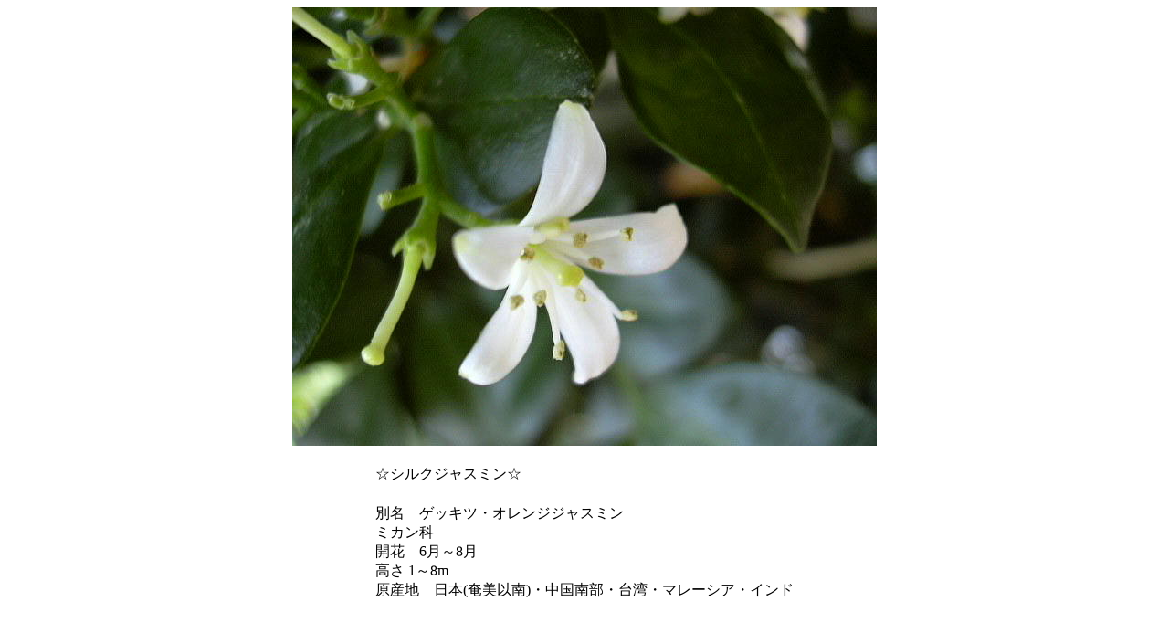

--- FILE ---
content_type: text/html
request_url: http://hanabatake.moo.jp/photo/syoka3/page_thumb21.htm
body_size: 567
content:
<!DOCTYPE HTML PUBLIC "-//W3C//DTD HTML 4.01 Transitional//EN">
<HTML>
<HEAD>
<META http-equiv="Content-Type" content="text/html; charset=Shift_JIS">
<META name="GENERATOR" content="IBM WebSphere Studio Homepage Builder Version 7.0.1.0 for Windows">
<META http-equiv="Content-Style-Type" content="text/css">
<TITLE>画像のページ 21</TITLE>
</HEAD>
<BODY>
<CENTER>
<TABLE cellpadding="0" cellspacing="0">
  <TBODY>
    <TR>
      <TD align="center"><IMG border="0" src="20.JPG" width="640" height="480"><BR>
      <BR>
      </TD>
    </TR>
  </TBODY>
</TABLE>
</CENTER>
<CENTER>
<TABLE border="0">
  <TBODY>
    <TR>
      <TD>☆シルクジャスミン☆</TD>
    </TR>
    <TR>
      <TD><BR>別名　ゲッキツ・オレンジジャスミン<BR>
ミカン科<BR>
開花　6月～8月<BR>
高さ 1～8m <BR>
原産地　日本(奄美以南)・中国南部・台湾・マレーシア・インド<BR>
</TD>
    </TR>
  </TBODY>
</TABLE>
</CENTER>
</BODY>
</HTML>